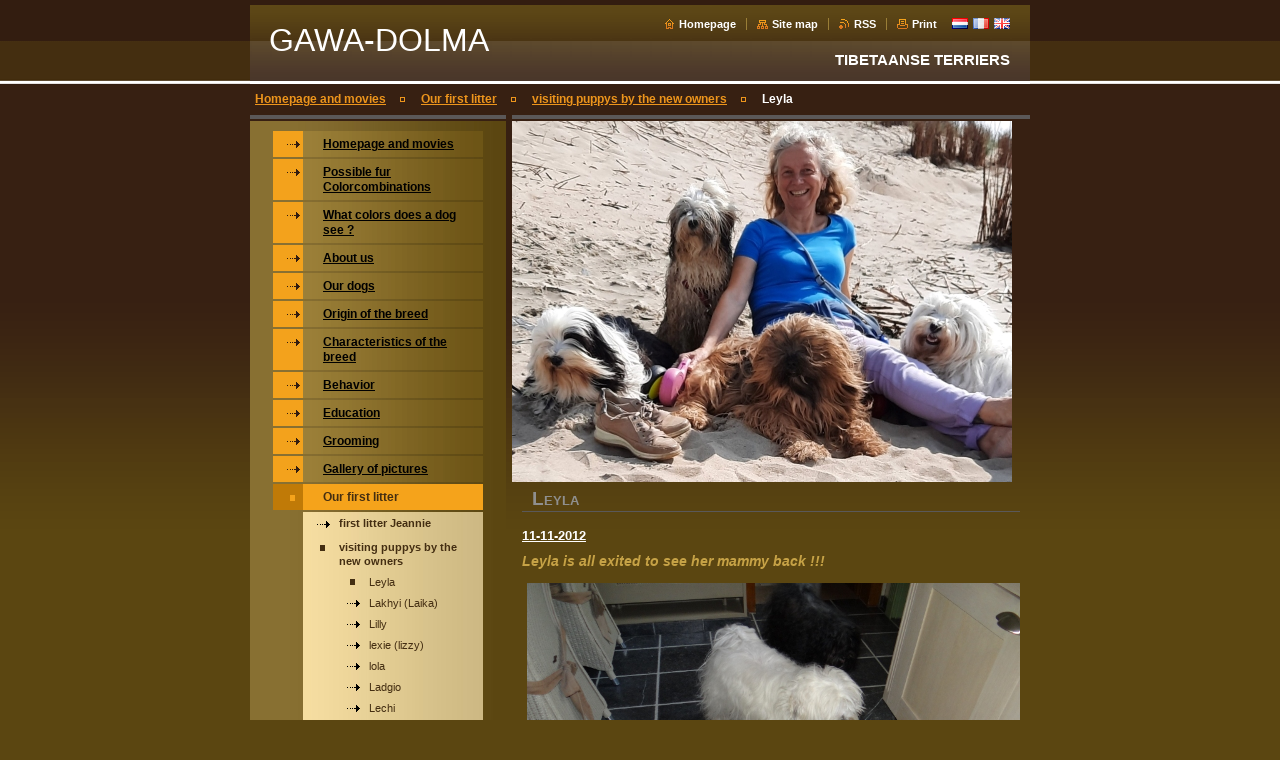

--- FILE ---
content_type: text/html; charset=UTF-8
request_url: https://www.tibetaanse-terriers-gawa-dolma.be/en/bezoek-bij-pups-jeannie-visite-chez-chiots-jeannie/
body_size: 6580
content:
<!--[if lte IE 9]><!DOCTYPE HTML PUBLIC "-//W3C//DTD HTML 4.01 Transitional//EN" "https://www.w3.org/TR/html4/loose.dtd"><![endif]-->
<!DOCTYPE html>

<!--[if IE]><html class="ie" lang="en"><![endif]-->
<!--[if gt IE 9]><!--> 
<html lang="en">
<!--<![endif]-->

<head>
    <!--[if lt IE 8]><meta http-equiv="X-UA-Compatible" content="IE=EmulateIE7"><![endif]--><!--[if IE 8]><meta http-equiv="X-UA-Compatible" content="IE=EmulateIE8"><![endif]--><!--[if IE 9]><meta http-equiv="X-UA-Compatible" content="IE=EmulateIE9"><![endif]-->
    <base href="https://www.tibetaanse-terriers-gawa-dolma.be/">
  <meta charset="utf-8">
  <meta name="description" content="">
  <meta name="keywords" content="">
  <meta name="generator" content="Webnode">
  <meta name="apple-mobile-web-app-capable" content="yes">
  <meta name="apple-mobile-web-app-status-bar-style" content="black">
  <meta name="format-detection" content="telephone=no">
    <link rel="icon" type="image/svg+xml" href="/favicon.svg" sizes="any">  <link rel="icon" type="image/svg+xml" href="/favicon16.svg" sizes="16x16">  <link rel="icon" href="/favicon.ico">  <link rel="stylesheet" href="https://www.tibetaanse-terriers-gawa-dolma.be/wysiwyg/system.style.css">
<link rel="canonical" href="https://www.tibetaanse-terriers-gawa-dolma.be/en/bezoek-bij-pups-jeannie-visite-chez-chiots-jeannie/">
<script type="text/javascript">(function(i,s,o,g,r,a,m){i['GoogleAnalyticsObject']=r;i[r]=i[r]||function(){
			(i[r].q=i[r].q||[]).push(arguments)},i[r].l=1*new Date();a=s.createElement(o),
			m=s.getElementsByTagName(o)[0];a.async=1;a.src=g;m.parentNode.insertBefore(a,m)
			})(window,document,'script','//www.google-analytics.com/analytics.js','ga');ga('create', 'UA-797705-6', 'auto',{"name":"wnd_header"});ga('wnd_header.set', 'dimension1', 'W1');ga('wnd_header.set', 'anonymizeIp', true);ga('wnd_header.send', 'pageview');var pageTrackerAllTrackEvent=function(category,action,opt_label,opt_value){ga('send', 'event', category, action, opt_label, opt_value)};</script>
  <link rel="alternate" type="application/rss+xml" href="https://tibetaanse-terriers-gawa-dolma.be/rss/all.xml" title="">
<!--[if lte IE 9]><style type="text/css">.cke_skin_webnode iframe {vertical-align: baseline !important;}</style><![endif]-->
    <title>Leyla  :: GAWA-DOLMA</title>
    <meta name="robots" content="index, follow">
    <meta name="googlebot" content="index, follow">
    
    <script type="text/javascript" src="https://d11bh4d8fhuq47.cloudfront.net/_system/skins/v8/50000034/js/generic.js"></script>
    
    <link href="https://d11bh4d8fhuq47.cloudfront.net/_system/skins/v8/50000034/css/style.css" rel="stylesheet" type="text/css" media="screen,projection,handheld,tv">
    <link href="https://d11bh4d8fhuq47.cloudfront.net/_system/skins/v8/50000034/css/print.css" rel="stylesheet" type="text/css" media="print">

				<script type="text/javascript">
				/* <![CDATA[ */
					
					if (typeof(RS_CFG) == 'undefined') RS_CFG = new Array();
					RS_CFG['staticServers'] = new Array('https://d11bh4d8fhuq47.cloudfront.net/');
					RS_CFG['skinServers'] = new Array('https://d11bh4d8fhuq47.cloudfront.net/');
					RS_CFG['filesPath'] = 'https://www.tibetaanse-terriers-gawa-dolma.be/_files/';
					RS_CFG['filesAWSS3Path'] = 'https://ce3c0609c9.clvaw-cdnwnd.com/84db8b294edb12128006c33ccc12c271/';
					RS_CFG['lbClose'] = 'Close';
					RS_CFG['skin'] = 'default';
					if (!RS_CFG['labels']) RS_CFG['labels'] = new Array();
					RS_CFG['systemName'] = 'Webnode';
						
					RS_CFG['responsiveLayout'] = 0;
					RS_CFG['mobileDevice'] = 0;
					RS_CFG['labels']['copyPasteSource'] = 'Lees meer:';
					
				/* ]]> */
				</script><script type="text/javascript" src="https://d11bh4d8fhuq47.cloudfront.net/_system/client/js/compressed/frontend.package.1-3-108.js?ph=ce3c0609c9"></script><style type="text/css"></style></head>

<body>
<div id="pageFrameWrapper">

<div id="pageFrame">

    <!-- ~ ~ ~ ~ ~ ~ ~ ~ ~ ~ ~ ~ ~ ~ ~ ~ ~ ~ ~ ~ ~ ~ ~ ~ ~ ~ ~ ~ ~ ~ ~ ~ ~ ~ ~ ~ ~ ~ ~ ~ 
    ALL EXCEPT FOOT BLOCK
    ~ ~ ~ ~ ~ ~ ~ ~ ~ ~ ~ ~ ~ ~ ~ ~ ~ ~ ~ ~ ~ ~ ~ ~ ~ ~ ~ ~ ~ ~ ~ ~ ~ ~ ~ ~ ~ ~ ~ ~ -->
    
    <div id="pageFrameCont">

        <!-- ~ ~ ~ ~ ~ ~ ~ ~ ~ ~ ~ ~ ~ ~ ~ ~ ~ ~ ~ ~ ~ ~ ~ ~ ~ ~ ~ ~ ~ ~ ~ ~ ~ ~ ~ ~ ~ ~ ~ ~ 
        TOP BLOCK
        ~ ~ ~ ~ ~ ~ ~ ~ ~ ~ ~ ~ ~ ~ ~ ~ ~ ~ ~ ~ ~ ~ ~ ~ ~ ~ ~ ~ ~ ~ ~ ~ ~ ~ ~ ~ ~ ~ ~ ~ -->
        
        
        <div class="topBlock">
        
            <div id="logo"><a href="en/" title="Go to Homepage."><span id="rbcSystemIdentifierLogo">GAWA-DOLMA</span></a></div>            
            <div id="topBar">            

                <div id="languageSelect"><div id="languageSelectBody"><div id="languageFlags"><a href="https://www.tibetaanse-terriers-gawa-dolma.be/home/" title="Nederlands" style="background-image: url(https://d11bh4d8fhuq47.cloudfront.net/img/flags/nl.png?ph=ce3c0609c9);"><!-- / --></a><a href="https://www.tibetaanse-terriers-gawa-dolma.be/fr/" title="Français" style="background-image: url(https://d11bh4d8fhuq47.cloudfront.net/img/flags/fr.png?ph=ce3c0609c9);"><!-- / --></a><a href="https://www.tibetaanse-terriers-gawa-dolma.be/en/" title="English" style="background-image: url(https://d11bh4d8fhuq47.cloudfront.net/img/flags/en.png?ph=ce3c0609c9);"><!-- / --></a></div><ul><li class="flagNL"><a href="https://www.tibetaanse-terriers-gawa-dolma.be/home/">Nederlands</a></li><li class="flagFR"><a href="https://www.tibetaanse-terriers-gawa-dolma.be/fr/">Français</a></li><li class="flagEN"><a href="https://www.tibetaanse-terriers-gawa-dolma.be/en/">English</a></li></ul></div></div>			

                <ul class="tbLinkList">
                    <li class="tbLinkHomepage first"><a href="en/" title="Go to Homepage.">Homepage</a></li>
                    <li class="tbLinkSitemap"><a href="en/sitemap/" title="Go to site map.">Site map</a></li>
                    <li class="tbLinkRss"><a href="en/rss/" title="RSS Feeds">RSS</a></li>
                    <li class="tbLinkPrint"><a href="#" onclick="window.print(); return false;" title="Print page">Print</a></li>
                </ul>
            
            </div>
            <p class="tbSlogan">
               <span id="rbcCompanySlogan" class="rbcNoStyleSpan">TIBETAANSE TERRIERS</span>            </p>
            
        </div> <!-- /class="topBlock" -->
        
        
        <!-- ~ ~ ~ ~ ~ ~ ~ ~ ~ ~ ~ ~ ~ ~ ~ ~ ~ ~ ~ ~ ~ ~ ~ ~ ~ ~ ~ ~ ~ ~ ~ ~ ~ ~ ~ ~ ~ ~ ~ ~ 
        /TOP BLOCK
        ~ ~ ~ ~ ~ ~ ~ ~ ~ ~ ~ ~ ~ ~ ~ ~ ~ ~ ~ ~ ~ ~ ~ ~ ~ ~ ~ ~ ~ ~ ~ ~ ~ ~ ~ ~ ~ ~ ~ ~ --> 
        
        
        <hr class="hidden">
        
        
        <!-- ~ ~ ~ ~ ~ ~ ~ ~ ~ ~ ~ ~ ~ ~ ~ ~ ~ ~ ~ ~ ~ ~ ~ ~ ~ ~ ~ ~ ~ ~ ~ ~ ~ ~ ~ ~ ~ ~ ~ ~ 
        NAVIGATOR BLOCK
        ~ ~ ~ ~ ~ ~ ~ ~ ~ ~ ~ ~ ~ ~ ~ ~ ~ ~ ~ ~ ~ ~ ~ ~ ~ ~ ~ ~ ~ ~ ~ ~ ~ ~ ~ ~ ~ ~ ~ ~ -->
        
        <div id="pageNavigator" class="rbcContentBlock">        <div class="navigatorBlock">            <div class="navigatorBlockIn">        <a class="navFirstPage" href="/en/">Homepage and movies</a><span><span>&gt;</span></span><a href="/en/our-first-litter/">Our first litter</a><span><span>&gt;</span></span><a href="/en/bezoek-bij-pups-jeannie-visites-chez-chiots-jeannie/">visiting puppys by the new owners</a><span><span>&gt;</span></span><span id="navCurrentPage">Leyla </span>            </div> <!-- /class="navigatorBlockIn" -->        </div> <!-- /id="navigatorBlock" -->        <hr class="hidden"></div>        
        
        <!-- ~ ~ ~ ~ ~ ~ ~ ~ ~ ~ ~ ~ ~ ~ ~ ~ ~ ~ ~ ~ ~ ~ ~ ~ ~ ~ ~ ~ ~ ~ ~ ~ ~ ~ ~ ~ ~ ~ ~ ~ 
        /NAVIGATOR BLOCK
        ~ ~ ~ ~ ~ ~ ~ ~ ~ ~ ~ ~ ~ ~ ~ ~ ~ ~ ~ ~ ~ ~ ~ ~ ~ ~ ~ ~ ~ ~ ~ ~ ~ ~ ~ ~ ~ ~ ~ ~ -->
        
        
        <!-- ~ ~ ~ ~ ~ ~ ~ ~ ~ ~ ~ ~ ~ ~ ~ ~ ~ ~ ~ ~ ~ ~ ~ ~ ~ ~ ~ ~ ~ ~ ~ ~ ~ ~ ~ ~ ~ ~ ~ ~ 
        MAIN CONTENT - CSS COLUMNS DESIGN
        ~ ~ ~ ~ ~ ~ ~ ~ ~ ~ ~ ~ ~ ~ ~ ~ ~ ~ ~ ~ ~ ~ ~ ~ ~ ~ ~ ~ ~ ~ ~ ~ ~ ~ ~ ~ ~ ~ ~ ~ -->
        
        
        <div class="contTopSpacer"><!-- / --></div>
        
        <div class="colDesign">
        
            <div class="colD1 colMain">
    
                <div class="colTopBorder"><!-- / --></div>
                
                <div class="contImg"><img src="https://ce3c0609c9.clvaw-cdnwnd.com/84db8b294edb12128006c33ccc12c271/200004962-0b4cf0b4d1/foto tt-s 02.jpg?ph=ce3c0609c9" width="500" height="361" alt=""><span class="contImgCut"><!-- / --></span></div>
                
                

            <!-- ~ ~ ~ ~ ~ ~ ~ ~ ~ ~ ~ ~ ~ ~ ~ ~ ~ ~ ~ ~ ~ ~ ~ ~ ~ ~ ~ ~ ~ ~ ~ ~ ~ ~ ~ ~ ~ ~ ~ ~ 
            CONTENT BLOCK
            ~ ~ ~ ~ ~ ~ ~ ~ ~ ~ ~ ~ ~ ~ ~ ~ ~ ~ ~ ~ ~ ~ ~ ~ ~ ~ ~ ~ ~ ~ ~ ~ ~ ~ ~ ~ ~ ~ ~ ~ -->
            <div class="contBlock">
                
                <div class="contOut">
                
                    <!-- ~ ~ ~ ~ ~ ~ ~ ~ ~ ~ ~ ~ ~ ~ ~ ~ ~ ~ ~ ~ ~ ~ ~ ~ ~ ~ ~ ~ ~ ~ ~ ~ ~ ~ ~ ~ ~ ~ ~ ~ 
                    WSW BOX
                    ~ ~ ~ ~ ~ ~ ~ ~ ~ ~ ~ ~ ~ ~ ~ ~ ~ ~ ~ ~ ~ ~ ~ ~ ~ ~ ~ ~ ~ ~ ~ ~ ~ ~ ~ ~ ~ ~ ~ ~ -->
                    <div class="wsw">

		<h1>Leyla&nbsp;</h1>
<p><strong><u>11-11-2012</u></strong></p>
<h5><em>Leyla is all exited to see her mammy back !!!</em></h5>
<p><img alt="" height="375" src="https://ce3c0609c9.clvaw-cdnwnd.com/84db8b294edb12128006c33ccc12c271/200001754-249e6266de/DSC00197 (800x600).jpg" width="500"><img alt="" height="374" src="https://ce3c0609c9.clvaw-cdnwnd.com/84db8b294edb12128006c33ccc12c271/200001755-d4354d52f4/DSC00198 (800x600).jpg" width="500"><img alt="" height="375" src="https://ce3c0609c9.clvaw-cdnwnd.com/84db8b294edb12128006c33ccc12c271/200001756-ea8bceb84f/DSC00204 (800x600).jpg" width="500"><img alt="" height="375" src="https://ce3c0609c9.clvaw-cdnwnd.com/84db8b294edb12128006c33ccc12c271/200001757-7c0fe7d0a2/DSC00208 (800x600).jpg" width="500"><img alt="" height="375" src="https://ce3c0609c9.clvaw-cdnwnd.com/84db8b294edb12128006c33ccc12c271/200001758-638706480b/DSC00211 (800x600).jpg" width="500"><img alt="" height="375" src="https://ce3c0609c9.clvaw-cdnwnd.com/84db8b294edb12128006c33ccc12c271/200001759-01be403b1a/DSC00215 (800x600).jpg" width="500"><img alt="" height="375" src="https://ce3c0609c9.clvaw-cdnwnd.com/84db8b294edb12128006c33ccc12c271/200001760-029ec03983/DSC00228 (800x600).jpg" width="500"><img alt="" height="375" src="https://ce3c0609c9.clvaw-cdnwnd.com/84db8b294edb12128006c33ccc12c271/200001761-e7fd4e9f0b/DSC00229 (800x600).jpg" width="500"><img alt="" height="375" src="https://ce3c0609c9.clvaw-cdnwnd.com/84db8b294edb12128006c33ccc12c271/200001762-95d3296ccd/DSC00231 (800x600).jpg" width="500"><img alt="" height="375" src="https://ce3c0609c9.clvaw-cdnwnd.com/84db8b294edb12128006c33ccc12c271/200001763-8bed78ce76/DSC00235 (800x600).jpg" width="500"><img alt="" height="375" src="https://ce3c0609c9.clvaw-cdnwnd.com/84db8b294edb12128006c33ccc12c271/200001764-5b01d5cf54/DSC00237 (800x600).jpg" width="500"><img alt="" height="375" src="https://ce3c0609c9.clvaw-cdnwnd.com/84db8b294edb12128006c33ccc12c271/200001765-ba9e1bb982/DSC00240 (800x600).jpg" width="500"><img alt="" height="375" src="https://ce3c0609c9.clvaw-cdnwnd.com/84db8b294edb12128006c33ccc12c271/200001766-2414926079/DSC00241 (800x600).jpg" width="500"></p>
<p>--------------------------------------------------------------------------------------------------------------------------------------------------------------------------------------------------</p>
<p><strong>03-03-2013 (bringing the pedigrees)</strong></p>
<p><img alt="" height="374" src="https://ce3c0609c9.clvaw-cdnwnd.com/84db8b294edb12128006c33ccc12c271/200002686-5e5b6604ec/DSC00479%20%28800x600%29.jpg" width="500"></p>
<p><img alt="" height="375" src="https://ce3c0609c9.clvaw-cdnwnd.com/84db8b294edb12128006c33ccc12c271/200002687-6136463284/DSC00482%20%28800x600%29.jpg" width="500"></p>
<p><img alt="" height="375" src="https://ce3c0609c9.clvaw-cdnwnd.com/84db8b294edb12128006c33ccc12c271/200002688-c4b21c6a5a/DSC00485%20%28800x600%29.jpg" width="500"></p>
<p><img alt="" height="375" src="https://ce3c0609c9.clvaw-cdnwnd.com/84db8b294edb12128006c33ccc12c271/200002689-93c9094c1a/DSC00488%20%28800x600%29.jpg" width="500"></p>
<p><img alt="" height="375" src="https://ce3c0609c9.clvaw-cdnwnd.com/84db8b294edb12128006c33ccc12c271/200002690-8fc8b91b97/DSC00496%20%28800x600%29.jpg" width="500"></p>


                    </div> <!-- /class="wsw" -->
                    <!-- ~ ~ ~ ~ ~ ~ ~ ~ ~ ~ ~ ~ ~ ~ ~ ~ ~ ~ ~ ~ ~ ~ ~ ~ ~ ~ ~ ~ ~ ~ ~ ~ ~ ~ ~ ~ ~ ~ ~ ~ 
                    /WSW BOX
                    ~ ~ ~ ~ ~ ~ ~ ~ ~ ~ ~ ~ ~ ~ ~ ~ ~ ~ ~ ~ ~ ~ ~ ~ ~ ~ ~ ~ ~ ~ ~ ~ ~ ~ ~ ~ ~ ~ ~ ~ -->
        
                </div> <!-- /class="contOut" -->
                
            </div> <!-- /class="contBlock" -->
            
            <!-- ~ ~ ~ ~ ~ ~ ~ ~ ~ ~ ~ ~ ~ ~ ~ ~ ~ ~ ~ ~ ~ ~ ~ ~ ~ ~ ~ ~ ~ ~ ~ ~ ~ ~ ~ ~ ~ ~ ~ ~ 
            /CONTENT BLOCK
            ~ ~ ~ ~ ~ ~ ~ ~ ~ ~ ~ ~ ~ ~ ~ ~ ~ ~ ~ ~ ~ ~ ~ ~ ~ ~ ~ ~ ~ ~ ~ ~ ~ ~ ~ ~ ~ ~ ~ ~ -->

		            
            </div> <!-- /class="colD1 colMain" -->
            
            <div class="colD2 colSide">
            
                <div class="colTopBorder"><!-- / --></div>
                
                


                <!-- ~ ~ ~ ~ ~ ~ ~ ~ ~ ~ ~ ~ ~ ~ ~ ~ ~ ~ ~ ~ ~ ~ ~ ~ ~ ~ ~ ~ ~ ~ ~ ~ ~ ~ ~ ~ ~ ~ ~ ~ 
                CONTENT BLOCK
                ~ ~ ~ ~ ~ ~ ~ ~ ~ ~ ~ ~ ~ ~ ~ ~ ~ ~ ~ ~ ~ ~ ~ ~ ~ ~ ~ ~ ~ ~ ~ ~ ~ ~ ~ ~ ~ ~ ~ ~ -->
                <div class="contBlock">

                    <div class="menuBlockOut">
                    
                        <div class="menuBlockIn">
                        
                        <!-- ~ ~ ~ ~ ~ ~ ~ ~ ~ ~ ~ ~ ~ ~ ~ ~ ~ ~ ~ ~ ~ ~ ~ ~ ~ ~ ~ ~ ~ ~ ~ ~ ~ ~ ~ ~ ~ ~ ~ ~ 
                        MENU
                        ~ ~ ~ ~ ~ ~ ~ ~ ~ ~ ~ ~ ~ ~ ~ ~ ~ ~ ~ ~ ~ ~ ~ ~ ~ ~ ~ ~ ~ ~ ~ ~ ~ ~ ~ ~ ~ ~ ~ ~ -->

        <ul class="menu">
	<li class="first">

<a href="/en/">

    <span class="mIco"></span>
    <span class="tIn">Homepage and movies</span>
    <span class="cleaner"></span>

    </a>

    </li>
	<li>

<a href="/en/possible-fur-colorcombinations/">

    <span class="mIco"></span>
    <span class="tIn">Possible fur Colorcombinations </span>
    <span class="cleaner"></span>

    </a>

    </li>
	<li>

<a href="/en/what-colors-does-a-dog-see/">

    <span class="mIco"></span>
    <span class="tIn">What colors does a dog see ?</span>
    <span class="cleaner"></span>

    </a>

    </li>
	<li>

<a href="/en/over-ons/">

    <span class="mIco"></span>
    <span class="tIn">About us</span>
    <span class="cleaner"></span>

    </a>

    </li>
	<li>

<a href="/en/onze-honden/">

    <span class="mIco"></span>
    <span class="tIn">Our dogs</span>
    <span class="cleaner"></span>

    </a>

    </li>
	<li>

<a href="/en/herkomst/">

    <span class="mIco"></span>
    <span class="tIn">Origin of the breed</span>
    <span class="cleaner"></span>

    </a>

    </li>
	<li>

<a href="/en/rasstandaard/">

    <span class="mIco"></span>
    <span class="tIn">Characteristics of the breed</span>
    <span class="cleaner"></span>

    </a>

    </li>
	<li>

<a href="/en/gedrag/">

    <span class="mIco"></span>
    <span class="tIn">Behavior</span>
    <span class="cleaner"></span>

    </a>

    </li>
	<li>

<a href="/en/opvoeding-education/">

    <span class="mIco"></span>
    <span class="tIn">Education</span>
    <span class="cleaner"></span>

    </a>

    </li>
	<li>

<a href="/en/verzorging/">

    <span class="mIco"></span>
    <span class="tIn">Grooming</span>
    <span class="cleaner"></span>

    </a>

    </li>
	<li>

<a href="/en/fotogallerij/">

    <span class="mIco"></span>
    <span class="tIn">Gallery of pictures</span>
    <span class="cleaner"></span>

    </a>

    </li>
	<li class="open selected">

<a href="/en/our-first-litter/">

    <span class="mIco"></span>
    <span class="tIn">Our first litter</span>
    <span class="cleaner"></span>

    </a>

    
	<ul class="level1">
		<li class="first">

<a href="/en/nestje-jeannie-08-2012/">

    <span class="mIco"></span>
    <span class="tIn">first litter Jeannie</span>
    <span class="cleaner"></span>

    </a>

    </li>
		<li class="selected">

<a href="/en/bezoek-bij-pups-jeannie-visites-chez-chiots-jeannie/">

    <span class="mIco"></span>
    <span class="tIn">visiting puppys by the new owners</span>
    <span class="cleaner"></span>

    </a>

    
		<ul class="level2">
			<li class="first selected activeSelected">

<a href="/en/bezoek-bij-pups-jeannie-visite-chez-chiots-jeannie/">

    <span class="mIco"></span>
    <span class="tIn">Leyla </span>
    <span class="cleaner"></span>

    </a>

    </li>
			<li>

<a href="/en/bezoek-bij-pups-jeannie-visites-chez-chiots-jeannie/lakhyi-laika-18-11-2012-/">

    <span class="mIco"></span>
    <span class="tIn">Lakhyi (Laika) </span>
    <span class="cleaner"></span>

    </a>

    </li>
			<li>

<a href="/en/bezoek-bij-pups-jeannie-visites-chez-chiots-jeannie/lilly/">

    <span class="mIco"></span>
    <span class="tIn">Lilly</span>
    <span class="cleaner"></span>

    </a>

    </li>
			<li>

<a href="/en/bezoek-bij-pups-jeannie-visites-chez-chiots-jeannie/lexie-lizzy-/">

    <span class="mIco"></span>
    <span class="tIn">lexie (lizzy)</span>
    <span class="cleaner"></span>

    </a>

    </li>
			<li>

<a href="/en/bezoek-bij-pups-jeannie-visites-chez-chiots-jeannie/lola/">

    <span class="mIco"></span>
    <span class="tIn">lola</span>
    <span class="cleaner"></span>

    </a>

    </li>
			<li>

<a href="/en/bezoek-bij-pups-jeannie-visites-chez-chiots-jeannie/ladgio-/">

    <span class="mIco"></span>
    <span class="tIn">Ladgio </span>
    <span class="cleaner"></span>

    </a>

    </li>
			<li class="last">

<a href="/en/bezoek-bij-pups-jeannie-visites-chez-chiots-jeannie/lechi/">

    <span class="mIco"></span>
    <span class="tIn">Lechi</span>
    <span class="cleaner"></span>

    </a>

    </li>
		</ul>
		</li>
		<li class="last">

<a href="/en/verhaaltjes-pups-jeannie-histoires-chiots-jeannie/">

    <span class="mIco"></span>
    <span class="tIn">picture pups send by the new owners</span>
    <span class="cleaner"></span>

    </a>

    </li>
	</ul>
	</li>
	<li>

<a href="/en/our-second-litter/">

    <span class="mIco"></span>
    <span class="tIn">Our second litter</span>
    <span class="cleaner"></span>

    </a>

    </li>
	<li>

<a href="/en/our-third-litter/">

    <span class="mIco"></span>
    <span class="tIn">Our third litter</span>
    <span class="cleaner"></span>

    </a>

    </li>
	<li>

<a href="/en/our-fourth-litter/">

    <span class="mIco"></span>
    <span class="tIn">Our fourth litter</span>
    <span class="cleaner"></span>

    </a>

    </li>
	<li>

<a href="/en/our-fifth-litter/">

    <span class="mIco"></span>
    <span class="tIn">our fifth litter</span>
    <span class="cleaner"></span>

    </a>

    </li>
	<li>

<a href="/en/our-sixth-litter/">

    <span class="mIco"></span>
    <span class="tIn">Our sixth litter</span>
    <span class="cleaner"></span>

    </a>

    </li>
	<li>

<a href="/en/our-seventh-litter/">

    <span class="mIco"></span>
    <span class="tIn">our seventh litter</span>
    <span class="cleaner"></span>

    </a>

    </li>
	<li>

<a href="/en/our-eighth-litter/">

    <span class="mIco"></span>
    <span class="tIn">Our eighth litter</span>
    <span class="cleaner"></span>

    </a>

    </li>
	<li class="last">

<a href="/en/our-ninth-litter/">

    <span class="mIco"></span>
    <span class="tIn">Our ninth litter</span>
    <span class="cleaner"></span>

    </a>

    </li>
</ul>
                        <!-- ~ ~ ~ ~ ~ ~ ~ ~ ~ ~ ~ ~ ~ ~ ~ ~ ~ ~ ~ ~ ~ ~ ~ ~ ~ ~ ~ ~ ~ ~ ~ ~ ~ ~ ~ ~ ~ ~ ~ ~ 
                        /MENU
                        ~ ~ ~ ~ ~ ~ ~ ~ ~ ~ ~ ~ ~ ~ ~ ~ ~ ~ ~ ~ ~ ~ ~ ~ ~ ~ ~ ~ ~ ~ ~ ~ ~ ~ ~ ~ ~ ~ ~ ~ -->
                        
                            <div class="menuDwnBg"><!-- / --></div>
                            
                        </div> <!-- /class="menuBlockIn" -->
                        
                    </div> <!-- /class="menuBlockOut" -->
                    
                </div> <!-- /class="contBlock" -->
                
                <!-- ~ ~ ~ ~ ~ ~ ~ ~ ~ ~ ~ ~ ~ ~ ~ ~ ~ ~ ~ ~ ~ ~ ~ ~ ~ ~ ~ ~ ~ ~ ~ ~ ~ ~ ~ ~ ~ ~ ~ ~ 
                /ARC BLOCK - MENU
                ~ ~ ~ ~ ~ ~ ~ ~ ~ ~ ~ ~ ~ ~ ~ ~ ~ ~ ~ ~ ~ ~ ~ ~ ~ ~ ~ ~ ~ ~ ~ ~ ~ ~ ~ ~ ~ ~ ~ ~ -->

        			
                
                
            <!-- ~ ~ ~ ~ ~ ~ ~ ~ ~ ~ ~ ~ ~ ~ ~ ~ ~ ~ ~ ~ ~ ~ ~ ~ ~ ~ ~ ~ ~ ~ ~ ~ ~ ~ ~ ~ ~ ~ ~ ~ 
            CONTENT BLOCK
            ~ ~ ~ ~ ~ ~ ~ ~ ~ ~ ~ ~ ~ ~ ~ ~ ~ ~ ~ ~ ~ ~ ~ ~ ~ ~ ~ ~ ~ ~ ~ ~ ~ ~ ~ ~ ~ ~ ~ ~ -->

            <div class="contBlock contact">
                
                <div class="contOut">
                
                    <h3>Contact</h3>
                    
                    <!-- ~ ~ ~ ~ ~ ~ ~ ~ ~ ~ ~ ~ ~ ~ ~ ~ ~ ~ ~ ~ ~ ~ ~ ~ ~ ~ ~ ~ ~ ~ ~ ~ ~ ~ ~ ~ ~ ~ ~ ~ 
                    CONTACT WSW
                    ~ ~ ~ ~ ~ ~ ~ ~ ~ ~ ~ ~ ~ ~ ~ ~ ~ ~ ~ ~ ~ ~ ~ ~ ~ ~ ~ ~ ~ ~ ~ ~ ~ ~ ~ ~ ~ ~ ~ ~ -->

		 
                    <div class="wsw">
                        <p class="contactName">
                            Patricia Wastiels - Wim Van Diest
                        </p>

                        
                        <p class="icon iconMail"></p>
                        <p class="contactMail">                
                            <a href="&#109;&#97;&#105;&#108;&#116;&#111;:&#118;&#97;&#110;&#100;&#105;&#101;&#115;&#116;&#119;&#97;&#115;&#116;&#105;&#101;&#108;&#115;&#64;&#103;&#109;&#97;&#105;&#108;&#46;&#99;&#111;&#109;"><span id="rbcContactEmail">&#118;&#97;&#110;&#100;&#105;&#101;&#115;&#116;&#119;&#97;&#115;&#116;&#105;&#101;&#108;&#115;&#64;&#103;&#109;&#97;&#105;&#108;&#46;&#99;&#111;&#109;</span></a>                
                        </p>
                        <div class="cleaner"></div>
    
                        
                        
                        <p class="icon iconAddress"></p>
                        <address class="contactAddress">
                            Rodenemplein 16<br />
1500 Halle (Vlaams Brabant)<br />
Belgie
                        </address>
                        <div class="cleaner"></div>
    

                        
                        <p class="icon iconPhone"></p>
                        <p class="contactPhone">
                            0496/541169 (Patricia)<br />
0032/496541169<br />
0496/188611 (Wim)<br />
0032/496188611
                        </p>
                        <div class="cleaner"></div>
    

                    </div> <!-- /class="wsw" -->

		

                    
                    <!-- ~ ~ ~ ~ ~ ~ ~ ~ ~ ~ ~ ~ ~ ~ ~ ~ ~ ~ ~ ~ ~ ~ ~ ~ ~ ~ ~ ~ ~ ~ ~ ~ ~ ~ ~ ~ ~ ~ ~ ~ 
                    /CONTACT
                    ~ ~ ~ ~ ~ ~ ~ ~ ~ ~ ~ ~ ~ ~ ~ ~ ~ ~ ~ ~ ~ ~ ~ ~ ~ ~ ~ ~ ~ ~ ~ ~ ~ ~ ~ ~ ~ ~ ~ ~ -->
                        
                </div> <!-- /class="contOut" -->
                
            </div> <!-- /class="contBlock" -->

            <!-- ~ ~ ~ ~ ~ ~ ~ ~ ~ ~ ~ ~ ~ ~ ~ ~ ~ ~ ~ ~ ~ ~ ~ ~ ~ ~ ~ ~ ~ ~ ~ ~ ~ ~ ~ ~ ~ ~ ~ ~ 
            /CONTENT BLOCK
            ~ ~ ~ ~ ~ ~ ~ ~ ~ ~ ~ ~ ~ ~ ~ ~ ~ ~ ~ ~ ~ ~ ~ ~ ~ ~ ~ ~ ~ ~ ~ ~ ~ ~ ~ ~ ~ ~ ~ ~ -->



					
                
                

                    <!-- ~ ~ ~ ~ ~ ~ ~ ~ ~ ~ ~ ~ ~ ~ ~ ~ ~ ~ ~ ~ ~ ~ ~ ~ ~ ~ ~ ~ ~ ~ ~ ~ ~ ~ ~ ~ ~ ~ ~ ~ 
                    POLL BLOCK
                    ~ ~ ~ ~ ~ ~ ~ ~ ~ ~ ~ ~ ~ ~ ~ ~ ~ ~ ~ ~ ~ ~ ~ ~ ~ ~ ~ ~ ~ ~ ~ ~ ~ ~ ~ ~ ~ ~ ~ ~ -->

                    <div class="pollBlock ftBox">
                    
                        <div class="pollHeaderOut">
                            
                            <div class="pollHeaderIn">
                            
                                <div class="pollHeaderBgTop"><!-- / --></div>
                                <div class="pollHeaderBgDwn"><!-- / --></div>
                                
                                <h3>Search site</h3>
                                
                            </div> <!-- /class="pollHeaderIn" -->
                            
                        </div> <!-- /class="pollHeaderOut" -->

		<form action="en/search/" method="get" id="fulltextSearch">

                        <div class="pollBlockIn">
                            
                            <label for="fulltextSearchText">Search:</label>
                                
                            <div class="ftSearchQuery">
                                <input type="text" id="fulltextSearchText" name="text" value="">
                                <button type="submit">
                                    <img src="https://d11bh4d8fhuq47.cloudfront.net/_system/skins/v8/50000034/img/layout/ft-box-btn-bg.gif" width="12" height="12" alt="Search">
                                </button>
                                <div class="cleaner"><!-- / FLOAT CLEAR --></div>
                            </div><!-- /class="ftSearchQuery" -->
                            
                        </div> <!-- /class="pollBlockIn" -->

		</form>

                    </div> <!-- /class="pollBlock" -->

                    <!-- ~ ~ ~ ~ ~ ~ ~ ~ ~ ~ ~ ~ ~ ~ ~ ~ ~ ~ ~ ~ ~ ~ ~ ~ ~ ~ ~ ~ ~ ~ ~ ~ ~ ~ ~ ~ ~ ~ ~ ~ 
                    /POLL BLOCK
                    ~ ~ ~ ~ ~ ~ ~ ~ ~ ~ ~ ~ ~ ~ ~ ~ ~ ~ ~ ~ ~ ~ ~ ~ ~ ~ ~ ~ ~ ~ ~ ~ ~ ~ ~ ~ ~ ~ ~ ~ -->


		                
                

            <!-- ~ ~ ~ ~ ~ ~ ~ ~ ~ ~ ~ ~ ~ ~ ~ ~ ~ ~ ~ ~ ~ ~ ~ ~ ~ ~ ~ ~ ~ ~ ~ ~ ~ ~ ~ ~ ~ ~ ~ ~ 
            CONTENT BLOCK
            ~ ~ ~ ~ ~ ~ ~ ~ ~ ~ ~ ~ ~ ~ ~ ~ ~ ~ ~ ~ ~ ~ ~ ~ ~ ~ ~ ~ ~ ~ ~ ~ ~ ~ ~ ~ ~ ~ ~ ~ -->
            <div class="contBlock">
                
                <div class="contOut">
                
                    <!-- ~ ~ ~ ~ ~ ~ ~ ~ ~ ~ ~ ~ ~ ~ ~ ~ ~ ~ ~ ~ ~ ~ ~ ~ ~ ~ ~ ~ ~ ~ ~ ~ ~ ~ ~ ~ ~ ~ ~ ~ 
                    WSW BOX
                    ~ ~ ~ ~ ~ ~ ~ ~ ~ ~ ~ ~ ~ ~ ~ ~ ~ ~ ~ ~ ~ ~ ~ ~ ~ ~ ~ ~ ~ ~ ~ ~ ~ ~ ~ ~ ~ ~ ~ ~ -->
                    <div class="wsw">

		<h2><strong><a href="http://www.gekophonden.be">WEBSITES</a></strong></h2>
<h5>1)Belgische club van Tibetaanse Terriers :&nbsp;<a href="http://www.tibetanterrierclub.be"><span style="color:#ffff00;">www.tibetanterrierclub.be</span></a></h5>
<div>
	&nbsp;</div>
<h5>2)Belgische club van Tibetaanse rassen :<span style="color:#ffff00;">&nbsp;</span><a href="http://www.tibetaanserassenclub.be"><span style="color:#ffff00;">www.tibetaanserassenclub.be</span></a></h5>
<div>
	&nbsp;</div>
<h5>3)&nbsp;<a href="http://www.gekophonden.be"><span style="color:#ffff00;">www.gekophonden.be</span></a></h5>
<div>
	&nbsp;</div>
<h5>4)&nbsp;<a href="https://www.royalcanin.nl/populaire-kattennamen-populaire-hondennamen/hondennamen/"><span style="color:#ffff00;">Tibetaanse namen</span></a></h5>
<p>&nbsp;</p>
<p>&nbsp;</p>


                    </div> <!-- /class="wsw" -->
                    <!-- ~ ~ ~ ~ ~ ~ ~ ~ ~ ~ ~ ~ ~ ~ ~ ~ ~ ~ ~ ~ ~ ~ ~ ~ ~ ~ ~ ~ ~ ~ ~ ~ ~ ~ ~ ~ ~ ~ ~ ~ 
                    /WSW BOX
                    ~ ~ ~ ~ ~ ~ ~ ~ ~ ~ ~ ~ ~ ~ ~ ~ ~ ~ ~ ~ ~ ~ ~ ~ ~ ~ ~ ~ ~ ~ ~ ~ ~ ~ ~ ~ ~ ~ ~ ~ -->
        
                </div> <!-- /class="contOut" -->
                
            </div> <!-- /class="contBlock" -->
            
            <!-- ~ ~ ~ ~ ~ ~ ~ ~ ~ ~ ~ ~ ~ ~ ~ ~ ~ ~ ~ ~ ~ ~ ~ ~ ~ ~ ~ ~ ~ ~ ~ ~ ~ ~ ~ ~ ~ ~ ~ ~ 
            /CONTENT BLOCK
            ~ ~ ~ ~ ~ ~ ~ ~ ~ ~ ~ ~ ~ ~ ~ ~ ~ ~ ~ ~ ~ ~ ~ ~ ~ ~ ~ ~ ~ ~ ~ ~ ~ ~ ~ ~ ~ ~ ~ ~ -->

		
                            
            </div> <!-- /class="colD2" -->

            <div class="cleaner"><!-- / --></div>
            
        </div> <!-- /class="colDesign" -->
        
        
        <!-- ~ ~ ~ ~ ~ ~ ~ ~ ~ ~ ~ ~ ~ ~ ~ ~ ~ ~ ~ ~ ~ ~ ~ ~ ~ ~ ~ ~ ~ ~ ~ ~ ~ ~ ~ ~ ~ ~ ~ ~ 
        /MAIN CONTENT - CSS COLUMNS DESIGN
        ~ ~ ~ ~ ~ ~ ~ ~ ~ ~ ~ ~ ~ ~ ~ ~ ~ ~ ~ ~ ~ ~ ~ ~ ~ ~ ~ ~ ~ ~ ~ ~ ~ ~ ~ ~ ~ ~ ~ ~ -->
        
        
        
    </div> <!-- /id="pageFrameCont" -->
    
    <!-- ~ ~ ~ ~ ~ ~ ~ ~ ~ ~ ~ ~ ~ ~ ~ ~ ~ ~ ~ ~ ~ ~ ~ ~ ~ ~ ~ ~ ~ ~ ~ ~ ~ ~ ~ ~ ~ ~ ~ ~ 
    /ALL EXCEPT FOOT BLOCK
    ~ ~ ~ ~ ~ ~ ~ ~ ~ ~ ~ ~ ~ ~ ~ ~ ~ ~ ~ ~ ~ ~ ~ ~ ~ ~ ~ ~ ~ ~ ~ ~ ~ ~ ~ ~ ~ ~ ~ ~ -->
    
    
    
    <hr class="hidden">
    
    
    
    <!-- ~ ~ ~ ~ ~ ~ ~ ~ ~ ~ ~ ~ ~ ~ ~ ~ ~ ~ ~ ~ ~ ~ ~ ~ ~ ~ ~ ~ ~ ~ ~ ~ ~ ~ ~ ~ ~ ~ ~ ~ 
    FOOT BLOCK
    ~ ~ ~ ~ ~ ~ ~ ~ ~ ~ ~ ~ ~ ~ ~ ~ ~ ~ ~ ~ ~ ~ ~ ~ ~ ~ ~ ~ ~ ~ ~ ~ ~ ~ ~ ~ ~ ~ ~ ~ -->
    
    <div class="footBlock">
    
        <div class="footBlockHi A">
        </div> <!-- /class="footBlockHi" -->
        
        <div class="footBlockLo">
        
            <div class="wsw">
                <p class="footerText">
                    <span id="rbcFooterText" class="rbcNoStyleSpan"></span>                </p>
                <p class="rubicusText">
                    <span class="rbcSignatureText">Webnode</span>                </p>
                <div class="cleaner"></div>
            </div>
        
        </div> <!-- /class="footBlockLo" -->
        
    </div> <!-- /class="footBlock" -->
    
    
    <!-- ~ ~ ~ ~ ~ ~ ~ ~ ~ ~ ~ ~ ~ ~ ~ ~ ~ ~ ~ ~ ~ ~ ~ ~ ~ ~ ~ ~ ~ ~ ~ ~ ~ ~ ~ ~ ~ ~ ~ ~ 
    /FOOT BLOCK
    ~ ~ ~ ~ ~ ~ ~ ~ ~ ~ ~ ~ ~ ~ ~ ~ ~ ~ ~ ~ ~ ~ ~ ~ ~ ~ ~ ~ ~ ~ ~ ~ ~ ~ ~ ~ ~ ~ ~ ~ --> 
    
    
</div> <!-- /id="pageFrame" -->

</div> <!-- /id="pageFrameWrapper" -->

<script type="text/javascript">
    /* <![CDATA[ */
   
        RubicusFrontendIns.faqInit('faqCards', 'faqText');

        RubicusFrontendIns.addObserver({

            onStartSlideshow: function()
            {
                $('slideshowControl').innerHTML = 'Pause';
                $('slideshowControl').title = 'Pauses the slideshow';
                $('slideshowControl').onclick = function() { RubicusFrontendIns.stopSlideshow(); return false; }
            },

            onStopSlideshow: function()
            {
                $('slideshowControl').innerHTML = 'Slideshow';
                $('slideshowControl').title = 'Starts the slideshow';
                $('slideshowControl').onclick = function() { RubicusFrontendIns.startSlideshow(); return false; }
            },

            onShowImage: function()
            {
                if (RubicusFrontendIns.isSlideshowMode())
                {
                    $('slideshowControl').innerHTML = 'Pause';
                    $('slideshowControl').title = 'Pauses the slideshow';
                    $('slideshowControl').onclick = function() { RubicusFrontendIns.stopSlideshow(); return false; }
                }   
            }
        });
        
        RubicusFrontendIns.addFileToPreload('https://d11bh4d8fhuq47.cloudfront.net/_system/skins/v8/50000034/img/layout/ft-box-a-bg.gif');
        RubicusFrontendIns.addFileToPreload('https://d11bh4d8fhuq47.cloudfront.net/_system/skins/v8/50000034/img/layout/photo-arr-l-on.gif');
        RubicusFrontendIns.addFileToPreload('https://d11bh4d8fhuq47.cloudfront.net/_system/skins/v8/50000034/img/layout/photo-arr-l-off.gif');
        RubicusFrontendIns.addFileToPreload('https://d11bh4d8fhuq47.cloudfront.net/_system/skins/v8/50000034/img/layout/photo-arr-r-on.gif');
        RubicusFrontendIns.addFileToPreload('https://d11bh4d8fhuq47.cloudfront.net/_system/skins/v8/50000034/img/layout/photo-arr-r-off.gif');
        RubicusFrontendIns.addFileToPreload('https://d11bh4d8fhuq47.cloudfront.net/_system/skins/v8/50000034/img/layout/photo-arr-up-on.gif');
        RubicusFrontendIns.addFileToPreload('https://d11bh4d8fhuq47.cloudfront.net/_system/skins/v8/50000034/img/layout/photo-arr-up-off.gif');
        RubicusFrontendIns.addFileToPreload('https://d11bh4d8fhuq47.cloudfront.net/_system/skins/v8/50000034/img/layout/faqUp.png');
        RubicusFrontendIns.addFileToPreload('https://d11bh4d8fhuq47.cloudfront.net/_system/skins/v8/50000034/img/layout/faqDown.png');
        RubicusFrontendIns.addFileToPreload('https://d11bh4d8fhuq47.cloudfront.net/_system/skins/v8/50000034/img/layout/buttonHover.png');
        RubicusFrontendIns.addFileToPreload('https://d11bh4d8fhuq47.cloudfront.net/_system/skins/v8/50000034/img/layout/loading.gif');
        RubicusFrontendIns.addFileToPreload('https://d11bh4d8fhuq47.cloudfront.net/_system/skins/v8/50000034/img/layout/loading-poll.gif');
        RubicusFrontendIns.addFileToPreload('https://d11bh4d8fhuq47.cloudfront.net/_system/skins/v8/50000034/img/layout/loading-side.gif');
        
        
    /* ]]> */
</script>

<div id="rbcFooterHtml"></div><script type="text/javascript">var keenTrackerCmsTrackEvent=function(id){if(typeof _jsTracker=="undefined" || !_jsTracker){return false;};try{var name=_keenEvents[id];var keenEvent={user:{u:_keenData.u,p:_keenData.p,lc:_keenData.lc,t:_keenData.t},action:{identifier:id,name:name,category:'cms',platform:'WND1',version:'2.1.157'},browser:{url:location.href,ua:navigator.userAgent,referer_url:document.referrer,resolution:screen.width+'x'+screen.height,ip:'3.129.90.41'}};_jsTracker.jsonpSubmit('PROD',keenEvent,function(err,res){});}catch(err){console.log(err)};};</script></body>

</html>
